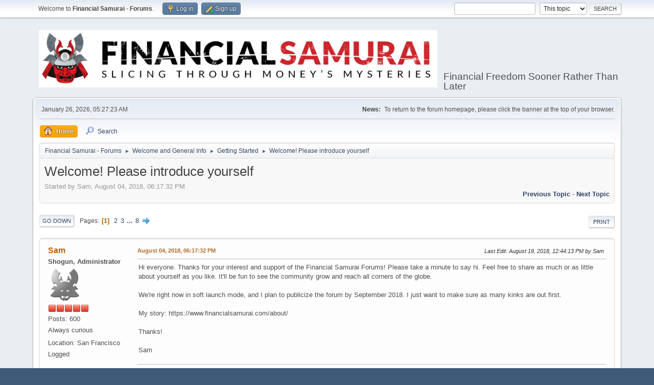

--- FILE ---
content_type: text/html; charset=UTF-8
request_url: https://www.financialsamurai.com/forums/index.php?PHPSESSID=3n9ijgprl58nbroksdh5jeg45l&topic=6.msg117
body_size: 13771
content:
<!DOCTYPE html>
<html lang="en-US">
<head>
	<meta charset="UTF-8">
	<link rel="stylesheet" href="https://www.financialsamurai.com/forums/Themes/default/css/minified_47883788ac49ad0f277e79fe1962b6d6.css?smf211_1644622948">
	<style>
	.signature img { max-width: 50px; max-height: 50px; }
	
	img.avatar { max-width: 65px !important; max-height: 65px !important; }
	
	.postarea .bbc_img, .list_posts .bbc_img, .post .inner .bbc_img, form#reported_posts .bbc_img, #preview_body .bbc_img { max-width: min(100%,500px); }
	
	.postarea .bbc_img, .list_posts .bbc_img, .post .inner .bbc_img, form#reported_posts .bbc_img, #preview_body .bbc_img { max-height: 500px; }
	
	</style>
	<script>
		var smf_theme_url = "https://www.financialsamurai.com/forums/Themes/default";
		var smf_default_theme_url = "https://www.financialsamurai.com/forums/Themes/default";
		var smf_images_url = "https://www.financialsamurai.com/forums/Themes/default/images";
		var smf_smileys_url = "https://www.financialsamurai.com/forums/Smileys";
		var smf_smiley_sets = "default,aaron,akyhne,fugue,alienine";
		var smf_smiley_sets_default = "default";
		var smf_avatars_url = "https://www.financialsamurai.com/forums/avatars";
		var smf_scripturl = "https://www.financialsamurai.com/forums/index.php?PHPSESSID=3n9ijgprl58nbroksdh5jeg45l&amp;";
		var smf_iso_case_folding = false;
		var smf_charset = "UTF-8";
		var smf_session_id = "737dc43604edd62fefd52341d79d14d0";
		var smf_session_var = "f7b3030";
		var smf_member_id = 0;
		var ajax_notification_text = 'Loading...';
		var help_popup_heading_text = 'A little lost? Let me explain:';
		var banned_text = 'Sorry Guest, you are banned from using this forum!';
		var smf_txt_expand = 'Expand';
		var smf_txt_shrink = 'Shrink';
		var smf_quote_expand = false;
		var allow_xhjr_credentials = false;
	</script>
	<script src="https://ajax.googleapis.com/ajax/libs/jquery/3.6.0/jquery.min.js"></script>
	<script src="https://www.financialsamurai.com/forums/Themes/default/scripts/jquery.sceditor.bbcode.min.js?smf211_1644622948"></script>
	<script src="https://www.financialsamurai.com/forums/Themes/default/scripts/minified_33aaded04d9aefe92dc7427dcba8ee80.js?smf211_1644622948"></script>
	<script src="https://www.financialsamurai.com/forums/Themes/default/scripts/minified_2482b370244d4bcab22082ab8a7998c5.js?smf211_1644622948" defer></script>
	<script>
		var smf_smileys_url = 'https://www.financialsamurai.com/forums/Smileys/default';
		var bbc_quote_from = 'Quote from';
		var bbc_quote = 'Quote';
		var bbc_search_on = 'on';
	var smf_you_sure ='Are you sure you want to do this?';
	</script>
	<title>Welcome! Please introduce yourself</title>
	<meta name="viewport" content="width=device-width, initial-scale=1">
	<meta property="og:site_name" content="Financial Samurai - Forums">
	<meta property="og:title" content="Welcome! Please introduce yourself">
	<meta name="keywords" content="Financial Samurai Forums, personal finance, investing, financial freedom sooner rather than later">
	<meta property="og:url" content="https://www.financialsamurai.com/forums/index.php?PHPSESSID=3n9ijgprl58nbroksdh5jeg45l&amp;topic=6.0">
	<meta property="og:description" content="Welcome! Please introduce yourself">
	<meta name="description" content="Welcome! Please introduce yourself">
	<meta name="theme-color" content="#557EA0">
	<meta name="robots" content="noindex">
	<link rel="canonical" href="https://www.financialsamurai.com/forums/index.php?topic=6.0">
	<link rel="help" href="https://www.financialsamurai.com/forums/index.php?PHPSESSID=3n9ijgprl58nbroksdh5jeg45l&amp;action=help">
	<link rel="contents" href="https://www.financialsamurai.com/forums/index.php?PHPSESSID=3n9ijgprl58nbroksdh5jeg45l&amp;">
	<link rel="search" href="https://www.financialsamurai.com/forums/index.php?PHPSESSID=3n9ijgprl58nbroksdh5jeg45l&amp;action=search">
	<link rel="next" href="https://www.financialsamurai.com/forums/index.php?PHPSESSID=3n9ijgprl58nbroksdh5jeg45l&amp;topic=6.20">
	<link rel="index" href="https://www.financialsamurai.com/forums/index.php?PHPSESSID=3n9ijgprl58nbroksdh5jeg45l&amp;board=19.0"><style>.vv_special { display:none; }</style>
</head>
<body id="chrome" class="action_messageindex board_19">
<div id="footerfix">
	<div id="top_section">
		<div class="inner_wrap">
			<ul class="floatleft" id="top_info">
				<li class="welcome">
					Welcome to <strong>Financial Samurai - Forums</strong>.
				</li>
				<li class="button_login">
					<a href="https://www.financialsamurai.com/forums/index.php?PHPSESSID=3n9ijgprl58nbroksdh5jeg45l&amp;action=login" class="open" onclick="return reqOverlayDiv(this.href, 'Log in', 'login');">
						<span class="main_icons login"></span>
						<span class="textmenu">Log in</span>
					</a>
				</li>
				<li class="button_signup">
					<a href="https://www.financialsamurai.com/forums/index.php?PHPSESSID=3n9ijgprl58nbroksdh5jeg45l&amp;action=signup" class="open">
						<span class="main_icons regcenter"></span>
						<span class="textmenu">Sign up</span>
					</a>
				</li>
			</ul>
			<form id="search_form" class="floatright" action="https://www.financialsamurai.com/forums/index.php?PHPSESSID=3n9ijgprl58nbroksdh5jeg45l&amp;action=search2" method="post" accept-charset="UTF-8">
				<input type="search" name="search" value="">&nbsp;
				<select name="search_selection">
					<option value="all">Entire forum </option>
					<option value="topic" selected>This topic</option>
					<option value="board">This board</option>
				</select>
				<input type="hidden" name="sd_topic" value="6">
				<input type="submit" name="search2" value="Search" class="button">
				<input type="hidden" name="advanced" value="0">
			</form>
		</div><!-- .inner_wrap -->
	</div><!-- #top_section -->
	<div id="header">
		<h1 class="forumtitle">
			<a id="top" href="https://www.financialsamurai.com/forums/index.php?PHPSESSID=3n9ijgprl58nbroksdh5jeg45l&amp;"><img src="https://www.financialsamurai.com/wp-content/uploads/2018/08/Financial-Samurai-Forums.png" alt="Financial Samurai - Forums"></a>
		</h1>
		<div id="siteslogan">Financial Freedom Sooner Rather Than Later</div>
	</div>
	<div id="wrapper">
		<div id="upper_section">
			<div id="inner_section">
				<div id="inner_wrap" class="hide_720">
					<div class="user">
						<time datetime="2026-01-26T13:27:23Z">January 26, 2026, 05:27:23 AM</time>
					</div>
					<div class="news">
						<h2>News: </h2>
						<p>To return to the forum homepage, please click the banner at the top of your browser.</p>
					</div>
				</div>
				<a class="mobile_user_menu">
					<span class="menu_icon"></span>
					<span class="text_menu">Main Menu</span>
				</a>
				<div id="main_menu">
					<div id="mobile_user_menu" class="popup_container">
						<div class="popup_window description">
							<div class="popup_heading">Main Menu
								<a href="javascript:void(0);" class="main_icons hide_popup"></a>
							</div>
							
					<ul class="dropmenu menu_nav">
						<li class="button_home">
							<a class="active" href="https://www.financialsamurai.com/forums/index.php?PHPSESSID=3n9ijgprl58nbroksdh5jeg45l&amp;">
								<span class="main_icons home"></span><span class="textmenu">Home</span>
							</a>
						</li>
						<li class="button_search">
							<a href="https://www.financialsamurai.com/forums/index.php?PHPSESSID=3n9ijgprl58nbroksdh5jeg45l&amp;action=search">
								<span class="main_icons search"></span><span class="textmenu">Search</span>
							</a>
						</li>
					</ul><!-- .menu_nav -->
						</div>
					</div>
				</div>
				<div class="navigate_section">
					<ul>
						<li>
							<a href="https://www.financialsamurai.com/forums/index.php?PHPSESSID=3n9ijgprl58nbroksdh5jeg45l&amp;"><span>Financial Samurai - Forums</span></a>
						</li>
						<li>
							<span class="dividers"> &#9658; </span>
							<a href="https://www.financialsamurai.com/forums/index.php?PHPSESSID=3n9ijgprl58nbroksdh5jeg45l&amp;#c8"><span>Welcome and General Info</span></a>
						</li>
						<li>
							<span class="dividers"> &#9658; </span>
							<a href="https://www.financialsamurai.com/forums/index.php?PHPSESSID=3n9ijgprl58nbroksdh5jeg45l&amp;board=19.0"><span>Getting Started</span></a>
						</li>
						<li class="last">
							<span class="dividers"> &#9658; </span>
							<a href="https://www.financialsamurai.com/forums/index.php?PHPSESSID=3n9ijgprl58nbroksdh5jeg45l&amp;topic=6.0"><span>Welcome! Please introduce yourself</span></a>
						</li>
					</ul>
				</div><!-- .navigate_section -->
			</div><!-- #inner_section -->
		</div><!-- #upper_section -->
		<div id="content_section">
			<div id="main_content_section">
		<div id="display_head" class="information">
			<h2 class="display_title">
				<span id="top_subject">Welcome! Please introduce yourself</span>
			</h2>
			<p>Started by Sam, August 04, 2018, 06:17:32 PM</p>
			<span class="nextlinks floatright"><a href="https://www.financialsamurai.com/forums/index.php?PHPSESSID=3n9ijgprl58nbroksdh5jeg45l&amp;topic=6.0;prev_next=prev#new">Previous topic</a> - <a href="https://www.financialsamurai.com/forums/index.php?PHPSESSID=3n9ijgprl58nbroksdh5jeg45l&amp;topic=6.0;prev_next=next#new">Next topic</a></span>
		</div><!-- #display_head -->
		
		<div class="pagesection top">
			
		<div class="buttonlist floatright">
			
				<a class="button button_strip_print" href="https://www.financialsamurai.com/forums/index.php?PHPSESSID=3n9ijgprl58nbroksdh5jeg45l&amp;action=printpage;topic=6.0"  rel="nofollow">Print</a>
		</div>
			 
			<div class="pagelinks floatleft">
				<a href="#bot" class="button">Go Down</a>
				<span class="pages">Pages</span><span class="current_page">1</span> <a class="nav_page" href="https://www.financialsamurai.com/forums/index.php?PHPSESSID=3n9ijgprl58nbroksdh5jeg45l&amp;topic=6.20">2</a> <a class="nav_page" href="https://www.financialsamurai.com/forums/index.php?PHPSESSID=3n9ijgprl58nbroksdh5jeg45l&amp;topic=6.40">3</a> <span class="expand_pages" onclick="expandPages(this, '&lt;a class=&quot;nav_page&quot; href=&quot;' + smf_scripturl + '?topic=6.%1$d&quot;&gt;%2$s&lt;/a&gt; ', 60, 140, 20);"> ... </span><a class="nav_page" href="https://www.financialsamurai.com/forums/index.php?PHPSESSID=3n9ijgprl58nbroksdh5jeg45l&amp;topic=6.140">8</a> <a class="nav_page" href="https://www.financialsamurai.com/forums/index.php?PHPSESSID=3n9ijgprl58nbroksdh5jeg45l&amp;topic=6.20"><span class="main_icons next_page"></span></a> 
			</div>
		<div class="mobile_buttons floatright">
			<a class="button mobile_act">User actions</a>
			
		</div>
		</div>
		<div id="forumposts">
			<form action="https://www.financialsamurai.com/forums/index.php?PHPSESSID=3n9ijgprl58nbroksdh5jeg45l&amp;action=quickmod2;topic=6.0" method="post" accept-charset="UTF-8" name="quickModForm" id="quickModForm" onsubmit="return oQuickModify.bInEditMode ? oQuickModify.modifySave('737dc43604edd62fefd52341d79d14d0', 'f7b3030') : false">
				<div class="windowbg" id="msg9">
					
					<div class="post_wrapper">
						<div class="poster">
							<h4>
								<a href="https://www.financialsamurai.com/forums/index.php?PHPSESSID=3n9ijgprl58nbroksdh5jeg45l&amp;action=profile;u=1" title="View the profile of Sam">Sam</a>
							</h4>
							<ul class="user_info">
								<li class="membergroup">Shogun, Administrator</li>
								<li class="avatar">
									<a href="https://www.financialsamurai.com/forums/index.php?PHPSESSID=3n9ijgprl58nbroksdh5jeg45l&amp;action=profile;u=1"><img class="avatar" src="https://www.financialsamurai.com/forums/custom_avatar/avatar_1_1532317502.png" alt=""></a>
								</li>
								<li class="icons"><img src="https://www.financialsamurai.com/forums/Themes/default/images/membericons/iconadmin.png" alt="*"><img src="https://www.financialsamurai.com/forums/Themes/default/images/membericons/iconadmin.png" alt="*"><img src="https://www.financialsamurai.com/forums/Themes/default/images/membericons/iconadmin.png" alt="*"><img src="https://www.financialsamurai.com/forums/Themes/default/images/membericons/iconadmin.png" alt="*"><img src="https://www.financialsamurai.com/forums/Themes/default/images/membericons/iconadmin.png" alt="*"></li>
								<li class="postcount">Posts: 600</li>
								<li class="blurb">Always curious</li>
								<li class="im_icons">
									<ol>
										<li class="custom cust_gender"><span class=" main_icons gender_0" title="Male"></span></li>
									</ol>
								</li>
								<li class="custom cust_loca">Location: San Francisco</li>
								<li class="poster_ip">Logged</li>
							</ul>
						</div><!-- .poster -->
						<div class="postarea">
							<div class="keyinfo">
								<div id="subject_9" class="subject_title subject_hidden">
									<a href="https://www.financialsamurai.com/forums/index.php?PHPSESSID=3n9ijgprl58nbroksdh5jeg45l&amp;msg=9" rel="nofollow">Welcome! Please introduce yourself</a>
								</div>
								
								<div class="postinfo">
									<span class="messageicon"  style="position: absolute; z-index: -1;">
										<img src="https://www.financialsamurai.com/forums/Themes/default/images/post/xx.png" alt="">
									</span>
									<a href="https://www.financialsamurai.com/forums/index.php?PHPSESSID=3n9ijgprl58nbroksdh5jeg45l&amp;msg=9" rel="nofollow" title="Welcome! Please introduce yourself" class="smalltext">August 04, 2018, 06:17:32 PM</a>
									<span class="spacer"></span>
									<span class="smalltext modified floatright mvisible" id="modified_9"><span class="lastedit">Last Edit</span>: August 19, 2018, 12:44:13 PM by Sam
									</span>
								</div>
								<div id="msg_9_quick_mod"></div>
							</div><!-- .keyinfo -->
							<div class="post">
								<div class="inner" data-msgid="9" id="msg_9">
									Hi everyone. Thanks for your interest and support of the Financial Samurai Forums! Please take a minute to say hi. Feel free to share as much or as little about yourself as you like. It&#039;ll be fun to see the community grow and reach all corners of the globe. <br /><br />We&#039;re right now in soft launch mode, and I plan to publicize the forum by September 2018. I just want to make sure as many kinks are out first.<br /><br />My story: https://www.financialsamurai.com/about/<br /><br />Thanks!<br /><br />Sam
								</div>
							</div><!-- .post -->
							<div class="under_message">
							</div><!-- .under_message -->
						</div><!-- .postarea -->
						<div class="moderatorbar">
							<div class="signature" id="msg_9_signature">
								Regards,<br /><br />Sam
							</div>
						</div><!-- .moderatorbar -->
					</div><!-- .post_wrapper -->
				</div><!-- $message[css_class] -->
				<hr class="post_separator">
				<div class="windowbg" id="msg10">
					
					
					<div class="post_wrapper">
						<div class="poster">
							<h4>
								<a href="https://www.financialsamurai.com/forums/index.php?PHPSESSID=3n9ijgprl58nbroksdh5jeg45l&amp;action=profile;u=2" title="View the profile of Sydney">Sydney</a>
							</h4>
							<ul class="user_info">
								<li class="membergroup">Daimyo, Global Moderator</li>
								<li class="avatar">
									<a href="https://www.financialsamurai.com/forums/index.php?PHPSESSID=3n9ijgprl58nbroksdh5jeg45l&amp;action=profile;u=2"><img class="avatar" src="https://www.financialsamurai.com/forums/avatars/default.png" alt=""></a>
								</li>
								<li class="icons"><img src="https://www.financialsamurai.com/forums/Themes/default/images/membericons/icongmod.png" alt="*"><img src="https://www.financialsamurai.com/forums/Themes/default/images/membericons/icongmod.png" alt="*"><img src="https://www.financialsamurai.com/forums/Themes/default/images/membericons/icongmod.png" alt="*"><img src="https://www.financialsamurai.com/forums/Themes/default/images/membericons/icongmod.png" alt="*"><img src="https://www.financialsamurai.com/forums/Themes/default/images/membericons/icongmod.png" alt="*"></li>
								<li class="postcount">Posts: 40</li>
								<li class="poster_ip">Logged</li>
							</ul>
						</div><!-- .poster -->
						<div class="postarea">
							<div class="keyinfo">
								<div id="subject_10" class="subject_title subject_hidden">
									<a href="https://www.financialsamurai.com/forums/index.php?PHPSESSID=3n9ijgprl58nbroksdh5jeg45l&amp;msg=10" rel="nofollow">Re: Welcome! Please introduce yourself</a>
								</div>
								<span class="page_number floatright">#1</span>
								<div class="postinfo">
									<span class="messageicon"  style="position: absolute; z-index: -1;">
										<img src="https://www.financialsamurai.com/forums/Themes/default/images/post/xx.png" alt="">
									</span>
									<a href="https://www.financialsamurai.com/forums/index.php?PHPSESSID=3n9ijgprl58nbroksdh5jeg45l&amp;msg=10" rel="nofollow" title="Reply #1 - Re: Welcome! Please introduce yourself" class="smalltext">August 04, 2018, 06:26:35 PM</a>
									<span class="spacer"></span>
									<span class="smalltext modified floatright" id="modified_10">
									</span>
								</div>
								<div id="msg_10_quick_mod"></div>
							</div><!-- .keyinfo -->
							<div class="post">
								<div class="inner" data-msgid="10" id="msg_10">
									Thanks for launching the forums Sam! Really excited to be involved.&nbsp; <img src="https://www.financialsamurai.com/forums/Smileys/default/grin.gif" alt=";D" title="Grin" class="smiley"> Welcome everyone!
								</div>
							</div><!-- .post -->
							<div class="under_message">
							</div><!-- .under_message -->
						</div><!-- .postarea -->
						<div class="moderatorbar">
						</div><!-- .moderatorbar -->
					</div><!-- .post_wrapper -->
				</div><!-- $message[css_class] -->
				<hr class="post_separator">
				<div class="windowbg" id="msg11">
					
					
					<div class="post_wrapper">
						<div class="poster">
							<h4>
								<a href="https://www.financialsamurai.com/forums/index.php?PHPSESSID=3n9ijgprl58nbroksdh5jeg45l&amp;action=profile;u=3" title="View the profile of sfpf">sfpf</a>
							</h4>
							<ul class="user_info">
								<li class="avatar">
									<a href="https://www.financialsamurai.com/forums/index.php?PHPSESSID=3n9ijgprl58nbroksdh5jeg45l&amp;action=profile;u=3"><img class="avatar" src="https://www.financialsamurai.com/forums/avatars/default.png" alt=""></a>
								</li>
								<li class="icons"><img src="https://www.financialsamurai.com/forums/Themes/default/images/membericons/icon.png" alt="*"></li>
								<li class="postgroup">Apprentice</li>
								<li class="postcount">Posts: 42</li>
								<li class="poster_ip">Logged</li>
							</ul>
						</div><!-- .poster -->
						<div class="postarea">
							<div class="keyinfo">
								<div id="subject_11" class="subject_title subject_hidden">
									<a href="https://www.financialsamurai.com/forums/index.php?PHPSESSID=3n9ijgprl58nbroksdh5jeg45l&amp;msg=11" rel="nofollow">Re: Welcome! Please introduce yourself</a>
								</div>
								<span class="page_number floatright">#2</span>
								<div class="postinfo">
									<span class="messageicon"  style="position: absolute; z-index: -1;">
										<img src="https://www.financialsamurai.com/forums/Themes/default/images/post/xx.png" alt="">
									</span>
									<a href="https://www.financialsamurai.com/forums/index.php?PHPSESSID=3n9ijgprl58nbroksdh5jeg45l&amp;msg=11" rel="nofollow" title="Reply #2 - Re: Welcome! Please introduce yourself" class="smalltext">August 05, 2018, 11:17:06 PM</a>
									<span class="spacer"></span>
									<span class="smalltext modified floatright" id="modified_11">
									</span>
								</div>
								<div id="msg_11_quick_mod"></div>
							</div><!-- .keyinfo -->
							<div class="post">
								<div class="inner" data-msgid="11" id="msg_11">
									Hi! I've been reading your blog since 2012 or so and am a big fan. I'm born and raised in San Francisco and really like your real estate posts. Thanks for starting the forums! 
								</div>
							</div><!-- .post -->
							<div class="under_message">
							</div><!-- .under_message -->
						</div><!-- .postarea -->
						<div class="moderatorbar">
						</div><!-- .moderatorbar -->
					</div><!-- .post_wrapper -->
				</div><!-- $message[css_class] -->
				<hr class="post_separator">
				<div class="windowbg" id="msg13">
					
					
					<div class="post_wrapper">
						<div class="poster">
							<h4>
								<a href="https://www.financialsamurai.com/forums/index.php?PHPSESSID=3n9ijgprl58nbroksdh5jeg45l&amp;action=profile;u=8" title="View the profile of Jamie">Jamie</a>
							</h4>
							<ul class="user_info">
								<li class="avatar">
									<a href="https://www.financialsamurai.com/forums/index.php?PHPSESSID=3n9ijgprl58nbroksdh5jeg45l&amp;action=profile;u=8"><img class="avatar" src="https://www.financialsamurai.com/forums/avatars/default.png" alt=""></a>
								</li>
								<li class="icons"><img src="https://www.financialsamurai.com/forums/Themes/default/images/membericons/icon.png" alt="*"></li>
								<li class="postgroup">Apprentice</li>
								<li class="postcount">Posts: 19</li>
								<li class="poster_ip">Logged</li>
							</ul>
						</div><!-- .poster -->
						<div class="postarea">
							<div class="keyinfo">
								<div id="subject_13" class="subject_title subject_hidden">
									<a href="https://www.financialsamurai.com/forums/index.php?PHPSESSID=3n9ijgprl58nbroksdh5jeg45l&amp;msg=13" rel="nofollow">Re: Welcome! Please introduce yourself</a>
								</div>
								<span class="page_number floatright">#3</span>
								<div class="postinfo">
									<span class="messageicon"  style="position: absolute; z-index: -1;">
										<img src="https://www.financialsamurai.com/forums/Themes/default/images/post/xx.png" alt="">
									</span>
									<a href="https://www.financialsamurai.com/forums/index.php?PHPSESSID=3n9ijgprl58nbroksdh5jeg45l&amp;msg=13" rel="nofollow" title="Reply #3 - Re: Welcome! Please introduce yourself" class="smalltext">August 06, 2018, 11:02:40 AM</a>
									<span class="spacer"></span>
									<span class="smalltext modified floatright" id="modified_13">
									</span>
								</div>
								<div id="msg_13_quick_mod"></div>
							</div><!-- .keyinfo -->
							<div class="post">
								<div class="inner" data-msgid="13" id="msg_13">
									Hi! Congrats on the forums Sam! Let&#039;s see a little about me... I don&#039;t really have a home base these days but I&#039;m currently in Portland. I&#039;ve been hopping around every few months and enjoying a nomad lifestyle, taking part time jobs to supplement my freelance gigs.&nbsp; I&#039;ve enjoyed reading your blog for roughly five years and love your sense of humor. Your April Fools posts crack me up every time and I always find myself laughing at something in your posts or in the comments. Keep up the great work man! You&#039;re one talented guy.
								</div>
							</div><!-- .post -->
							<div class="under_message">
							</div><!-- .under_message -->
						</div><!-- .postarea -->
						<div class="moderatorbar">
						</div><!-- .moderatorbar -->
					</div><!-- .post_wrapper -->
				</div><!-- $message[css_class] -->
				<hr class="post_separator">
				<div class="windowbg" id="msg20">
					
					
					<div class="post_wrapper">
						<div class="poster">
							<h4>
								<a href="https://www.financialsamurai.com/forums/index.php?PHPSESSID=3n9ijgprl58nbroksdh5jeg45l&amp;action=profile;u=6" title="View the profile of Captain">Captain</a>
							</h4>
							<ul class="user_info">
								<li class="avatar">
									<a href="https://www.financialsamurai.com/forums/index.php?PHPSESSID=3n9ijgprl58nbroksdh5jeg45l&amp;action=profile;u=6"><img class="avatar" src="https://www.financialsamurai.com/forums/avatars/default.png" alt=""></a>
								</li>
								<li class="icons"><img src="https://www.financialsamurai.com/forums/Themes/default/images/membericons/icon.png" alt="*"></li>
								<li class="postgroup">Apprentice</li>
								<li class="postcount">Posts: 12</li>
								<li class="poster_ip">Logged</li>
							</ul>
						</div><!-- .poster -->
						<div class="postarea">
							<div class="keyinfo">
								<div id="subject_20" class="subject_title subject_hidden">
									<a href="https://www.financialsamurai.com/forums/index.php?PHPSESSID=3n9ijgprl58nbroksdh5jeg45l&amp;msg=20" rel="nofollow">Re: Welcome! Please introduce yourself</a>
								</div>
								<span class="page_number floatright">#4</span>
								<div class="postinfo">
									<span class="messageicon"  style="position: absolute; z-index: -1;">
										<img src="https://www.financialsamurai.com/forums/Themes/default/images/post/xx.png" alt="">
									</span>
									<a href="https://www.financialsamurai.com/forums/index.php?PHPSESSID=3n9ijgprl58nbroksdh5jeg45l&amp;msg=20" rel="nofollow" title="Reply #4 - Re: Welcome! Please introduce yourself" class="smalltext">August 10, 2018, 06:52:48 PM</a>
									<span class="spacer"></span>
									<span class="smalltext modified floatright" id="modified_20">
									</span>
								</div>
								<div id="msg_20_quick_mod"></div>
							</div><!-- .keyinfo -->
							<div class="post">
								<div class="inner" data-msgid="20" id="msg_20">
									Thanks for launching the forums Sam. I&#039;ve been a fan of your blog for a while after coming across your 1/10th car buying rule article on search. It&#039;s helped me stick with my used Camry that I now plan to drive until it needs major maintenance and even then I may still decide to fix and keep it vs getting a replacement. Anyway, glad to be here.
								</div>
							</div><!-- .post -->
							<div class="under_message">
							</div><!-- .under_message -->
						</div><!-- .postarea -->
						<div class="moderatorbar">
						</div><!-- .moderatorbar -->
					</div><!-- .post_wrapper -->
				</div><!-- $message[css_class] -->
				<hr class="post_separator">
				<div class="windowbg" id="msg29">
					
					
					<div class="post_wrapper">
						<div class="poster">
							<h4>
								<a href="https://www.financialsamurai.com/forums/index.php?PHPSESSID=3n9ijgprl58nbroksdh5jeg45l&amp;action=profile;u=39" title="View the profile of Snow">Snow</a>
							</h4>
							<ul class="user_info">
								<li class="avatar">
									<a href="https://www.financialsamurai.com/forums/index.php?PHPSESSID=3n9ijgprl58nbroksdh5jeg45l&amp;action=profile;u=39"><img class="avatar" src="https://www.financialsamurai.com/forums/avatars/default.png" alt=""></a>
								</li>
								<li class="icons"><img src="https://www.financialsamurai.com/forums/Themes/default/images/membericons/icon.png" alt="*"></li>
								<li class="postgroup">Apprentice</li>
								<li class="postcount">Posts: 11</li>
								<li class="poster_ip">Logged</li>
							</ul>
						</div><!-- .poster -->
						<div class="postarea">
							<div class="keyinfo">
								<div id="subject_29" class="subject_title subject_hidden">
									<a href="https://www.financialsamurai.com/forums/index.php?PHPSESSID=3n9ijgprl58nbroksdh5jeg45l&amp;msg=29" rel="nofollow">Re: Welcome! Please introduce yourself</a>
								</div>
								<span class="page_number floatright">#5</span>
								<div class="postinfo">
									<span class="messageicon"  style="position: absolute; z-index: -1;">
										<img src="https://www.financialsamurai.com/forums/Themes/default/images/post/xx.png" alt="">
									</span>
									<a href="https://www.financialsamurai.com/forums/index.php?PHPSESSID=3n9ijgprl58nbroksdh5jeg45l&amp;msg=29" rel="nofollow" title="Reply #5 - Re: Welcome! Please introduce yourself" class="smalltext">August 14, 2018, 11:28:59 PM</a>
									<span class="spacer"></span>
									<span class="smalltext modified floatright" id="modified_29">
									</span>
								</div>
								<div id="msg_29_quick_mod"></div>
							</div><!-- .keyinfo -->
							<div class="post">
								<div class="inner" data-msgid="29" id="msg_29">
									The forums are great Sam. Looking forward to chatting here. I've been reading for a long time and love your blog. 
								</div>
							</div><!-- .post -->
							<div class="under_message">
							</div><!-- .under_message -->
						</div><!-- .postarea -->
						<div class="moderatorbar">
						</div><!-- .moderatorbar -->
					</div><!-- .post_wrapper -->
				</div><!-- $message[css_class] -->
				<hr class="post_separator">
				<div class="windowbg" id="msg52">
					
					
					<div class="post_wrapper">
						<div class="poster">
							<h4>
								<a href="https://www.financialsamurai.com/forums/index.php?PHPSESSID=3n9ijgprl58nbroksdh5jeg45l&amp;action=profile;u=62" title="View the profile of AlexNY">AlexNY</a>
							</h4>
							<ul class="user_info">
								<li class="avatar">
									<a href="https://www.financialsamurai.com/forums/index.php?PHPSESSID=3n9ijgprl58nbroksdh5jeg45l&amp;action=profile;u=62"><img class="avatar" src="https://www.financialsamurai.com/forums/avatars/default.png" alt=""></a>
								</li>
								<li class="icons"><img src="https://www.financialsamurai.com/forums/Themes/default/images/membericons/icon.png" alt="*"></li>
								<li class="postgroup">Apprentice</li>
								<li class="postcount">Posts: 8</li>
								<li class="poster_ip">Logged</li>
							</ul>
						</div><!-- .poster -->
						<div class="postarea">
							<div class="keyinfo">
								<div id="subject_52" class="subject_title subject_hidden">
									<a href="https://www.financialsamurai.com/forums/index.php?PHPSESSID=3n9ijgprl58nbroksdh5jeg45l&amp;msg=52" rel="nofollow">Re: Welcome! Please introduce yourself</a>
								</div>
								<span class="page_number floatright">#6</span>
								<div class="postinfo">
									<span class="messageicon"  style="position: absolute; z-index: -1;">
										<img src="https://www.financialsamurai.com/forums/Themes/default/images/post/xx.png" alt="">
									</span>
									<a href="https://www.financialsamurai.com/forums/index.php?PHPSESSID=3n9ijgprl58nbroksdh5jeg45l&amp;msg=52" rel="nofollow" title="Reply #6 - Re: Welcome! Please introduce yourself" class="smalltext">August 19, 2018, 11:09:56 AM</a>
									<span class="spacer"></span>
									<span class="smalltext modified floatright" id="modified_52">
									</span>
								</div>
								<div id="msg_52_quick_mod"></div>
							</div><!-- .keyinfo -->
							<div class="post">
								<div class="inner" data-msgid="52" id="msg_52">
									Hey guys. I just joined and am pumped Sam the man now has forums. I love learning about investing and building passive income streams. I've learned a lot since I started reading your blog and am always looking to learn more. I'm born and raised in NY and will probably never leave. It's expensive but it's the only place that truly feels like home to me. Reading about personal finance is my favorite way to utilize my commute and take my mind off how hot it is in the dang subway in this crazy heat. 
								</div>
							</div><!-- .post -->
							<div class="under_message">
							</div><!-- .under_message -->
						</div><!-- .postarea -->
						<div class="moderatorbar">
						</div><!-- .moderatorbar -->
					</div><!-- .post_wrapper -->
				</div><!-- $message[css_class] -->
				<hr class="post_separator">
				<div class="windowbg" id="msg105">
					
					
					<div class="post_wrapper">
						<div class="poster">
							<h4>
								<a href="https://www.financialsamurai.com/forums/index.php?PHPSESSID=3n9ijgprl58nbroksdh5jeg45l&amp;action=profile;u=280" title="View the profile of jekamom">jekamom</a>
							</h4>
							<ul class="user_info">
								<li class="avatar">
									<a href="https://www.financialsamurai.com/forums/index.php?PHPSESSID=3n9ijgprl58nbroksdh5jeg45l&amp;action=profile;u=280"><img class="avatar" src="https://www.financialsamurai.com/forums/avatars/default.png" alt=""></a>
								</li>
								<li class="icons"><img src="https://www.financialsamurai.com/forums/Themes/default/images/membericons/icon.png" alt="*"></li>
								<li class="postgroup">Apprentice</li>
								<li class="postcount">Posts: 39</li>
								<li class="poster_ip">Logged</li>
							</ul>
						</div><!-- .poster -->
						<div class="postarea">
							<div class="keyinfo">
								<div id="subject_105" class="subject_title subject_hidden">
									<a href="https://www.financialsamurai.com/forums/index.php?PHPSESSID=3n9ijgprl58nbroksdh5jeg45l&amp;msg=105" rel="nofollow">Re: Welcome! Please introduce yourself</a>
								</div>
								<span class="page_number floatright">#7</span>
								<div class="postinfo">
									<span class="messageicon"  style="position: absolute; z-index: -1;">
										<img src="https://www.financialsamurai.com/forums/Themes/default/images/post/xx.png" alt="">
									</span>
									<a href="https://www.financialsamurai.com/forums/index.php?PHPSESSID=3n9ijgprl58nbroksdh5jeg45l&amp;msg=105" rel="nofollow" title="Reply #7 - Re: Welcome! Please introduce yourself" class="smalltext">September 09, 2018, 10:47:50 AM</a>
									<span class="spacer"></span>
									<span class="smalltext modified floatright" id="modified_105">
									</span>
								</div>
								<div id="msg_105_quick_mod"></div>
							</div><!-- .keyinfo -->
							<div class="post">
								<div class="inner" data-msgid="105" id="msg_105">
									&nbsp;<img src="https://www.financialsamurai.com/forums/Smileys/default/smiley.gif" alt="&#58;&#41;" title="Smiley" class="smiley">&nbsp; Hi everyone!&nbsp; Glad to have a place to discuss all things financial!&nbsp; It&#039;s nice to step away from advertising hype on what people should do (according to advertisers) or the false thought that you can&#039;t learn and understand options available.&nbsp; &nbsp;The very false idea that you better not consider doing things you understand yourself. <br />I have had my licenses in Property and Casualty Insurance, Life and Health Insurance and Series 7 and Series 63 for a long time.&nbsp; I am the back office of a captive insurance agency that has been represented by someone in my husband&#039;s family since the 1940&#039;s.&nbsp; We are blessed that we could raise children (with me home), pay employees and save some since 1991.&nbsp; This summer I went into insurance production (new for me) because of a perfect storm of staffing issues.&nbsp; As our parent company (a big player) makes adjustments wrt the fiduciary rule, I will be on the financial services side.&nbsp; <br />I am a big believer that everyone (or at least one person per family) should be able to negotiate filing a basic tax return themselves without being afraid of the process or feeling like they must pay someone else more than is sensible. It is empowering for parents to be able to navigate tax returns so they can file for student financial aid or whatever else they need to take care of. <br />Folks should have a current will, and have named beneficiaries on those things they wish to bypass probate.&nbsp; <br />Everyone should have made preparations for the things we don&#039;t expect but are statistically likely to happen...a car accident, an illness, a layoff, a weather event, an untimely death.&nbsp; Everyone should have a savings account that they actually use to save money in, not just to cover an overdraft.<br />Hard work makes good things happen, but not everyone who works hard has good things happen.&nbsp; <br />In my observation, 30% of folks just don&#039;t deal with money. They don&#039;t face that they have to make conscious choices or money will fritter away or worse, cause big problems with relationships and a future.&nbsp; They overdraft, overspend and undersave and are surprised they aren&#039;t getting anywhere.&nbsp; 30% of folks might not earn much, and they probably work hard, but they cut back or put off a lot of important things to be able to do what they want to do.&nbsp; I&#039;ve notice these folks tend to be generous with their time and possessions.<br />30% of folks are trying to figure out how to balance mortgage, bills, and surprises. If they are smart, have access to good information, maybe have some source they trust for advice when they need it, they figure out some ways to make it some of it happen.&nbsp; These are the ones with some retirement but probably not enough. <br /><br /><br />Then there are those of us who make time to gather in places like this.&nbsp; We work hard. We surrounded ourselves with folks smarter than we are. We have worked out ways to financially protect ourselves from the devastation of a car accident, a weather disaster, an illness or an early death.&nbsp; We have figured out ways to provide for our families now and if we leave this world early.&nbsp; We aren&#039;t relying on Social Security payments or government programs as the only source of income when we can&#039;t work or are done working.&nbsp; <br /><br /><br />Thanks for being here.&nbsp; It is a good place for all of us to share our strengths. Thanks Sam and Mrs Samurai for making this place happen. <br />&nbsp; <br />
								</div>
							</div><!-- .post -->
							<div class="under_message">
							</div><!-- .under_message -->
						</div><!-- .postarea -->
						<div class="moderatorbar">
						</div><!-- .moderatorbar -->
					</div><!-- .post_wrapper -->
				</div><!-- $message[css_class] -->
				<hr class="post_separator">
				<div class="windowbg" id="msg109">
					
					
					<div class="post_wrapper">
						<div class="poster">
							<h4>
								<a href="https://www.financialsamurai.com/forums/index.php?PHPSESSID=3n9ijgprl58nbroksdh5jeg45l&amp;action=profile;u=306" title="View the profile of Ramona">Ramona</a>
							</h4>
							<ul class="user_info">
								<li class="avatar">
									<a href="https://www.financialsamurai.com/forums/index.php?PHPSESSID=3n9ijgprl58nbroksdh5jeg45l&amp;action=profile;u=306"><img class="avatar" src="https://www.financialsamurai.com/forums/avatars/default.png" alt=""></a>
								</li>
								<li class="icons"><img src="https://www.financialsamurai.com/forums/Themes/default/images/membericons/icon.png" alt="*"></li>
								<li class="postgroup">Apprentice</li>
								<li class="postcount">Posts: 2</li>
								<li class="poster_ip">Logged</li>
							</ul>
						</div><!-- .poster -->
						<div class="postarea">
							<div class="keyinfo">
								<div id="subject_109" class="subject_title subject_hidden">
									<a href="https://www.financialsamurai.com/forums/index.php?PHPSESSID=3n9ijgprl58nbroksdh5jeg45l&amp;msg=109" rel="nofollow">Re: Welcome! Please introduce yourself</a>
								</div>
								<span class="page_number floatright">#8</span>
								<div class="postinfo">
									<span class="messageicon"  style="position: absolute; z-index: -1;">
										<img src="https://www.financialsamurai.com/forums/Themes/default/images/post/xx.png" alt="">
									</span>
									<a href="https://www.financialsamurai.com/forums/index.php?PHPSESSID=3n9ijgprl58nbroksdh5jeg45l&amp;msg=109" rel="nofollow" title="Reply #8 - Re: Welcome! Please introduce yourself" class="smalltext">September 09, 2018, 11:37:17 AM</a>
									<span class="spacer"></span>
									<span class="smalltext modified floatright" id="modified_109">
									</span>
								</div>
								<div id="msg_109_quick_mod"></div>
							</div><!-- .keyinfo -->
							<div class="post">
								<div class="inner" data-msgid="109" id="msg_109">
									Hello to you all.<br /><br />I&#039;m Ramona, you also know me as Dojo from the comments I leave on your blogs <img src="https://www.financialsamurai.com/forums/Smileys/default/wink.gif" alt=";&#41;" title="Wink" class="smiley"><br /><br />I&#039;m from Romania, work at home as a web designer, am married and have a 4 year old daughter who wants to become the next tennis champ in 20 years time.<br /><br />We are moving to the US in 3 months&#039; time, so I&#039;ll ask a lot of questions regarding what we can do financially to make it work. We&#039;ll stay at our friends in the NYC (we stayed there for about 18 months as tourists almost a decade ago), but it&#039;s gonna be pretty challenging, since we need to leave everything behind and pack our lives in about 3 suitcases. Daughter still doesn&#039;t speak English too well, but I hope she&#039;ll learn fast, I don&#039;t plan on getting a job there, since she does need someone to care for her .. so we&#039;ll need to make do with my blogging/web design freelance business and whatever husband can find to work.<br /><br />Anyways .. I&#039;m a forum buff and love chatting, so expect to see a lot of me here <img src="https://www.financialsamurai.com/forums/Smileys/default/cheesy.gif" alt="&#58;D" title="Cheesy" class="smiley">
								</div>
							</div><!-- .post -->
							<div class="under_message">
							</div><!-- .under_message -->
						</div><!-- .postarea -->
						<div class="moderatorbar">
						</div><!-- .moderatorbar -->
					</div><!-- .post_wrapper -->
				</div><!-- $message[css_class] -->
				<hr class="post_separator">
				<div class="windowbg" id="msg112">
					
					
					<div class="post_wrapper">
						<div class="poster">
							<h4>
								<a href="https://www.financialsamurai.com/forums/index.php?PHPSESSID=3n9ijgprl58nbroksdh5jeg45l&amp;action=profile;u=487" title="View the profile of pat">pat</a>
							</h4>
							<ul class="user_info">
								<li class="avatar">
									<a href="https://www.financialsamurai.com/forums/index.php?PHPSESSID=3n9ijgprl58nbroksdh5jeg45l&amp;action=profile;u=487"><img class="avatar" src="https://www.financialsamurai.com/forums/avatars/default.png" alt=""></a>
								</li>
								<li class="icons"><img src="https://www.financialsamurai.com/forums/Themes/default/images/membericons/icon.png" alt="*"></li>
								<li class="postgroup">Apprentice</li>
								<li class="postcount">Posts: 11</li>
								<li class="poster_ip">Logged</li>
							</ul>
						</div><!-- .poster -->
						<div class="postarea">
							<div class="keyinfo">
								<div id="subject_112" class="subject_title subject_hidden">
									<a href="https://www.financialsamurai.com/forums/index.php?PHPSESSID=3n9ijgprl58nbroksdh5jeg45l&amp;msg=112" rel="nofollow">Re: Welcome! Please introduce yourself</a>
								</div>
								<span class="page_number floatright">#9</span>
								<div class="postinfo">
									<span class="messageicon"  style="position: absolute; z-index: -1;">
										<img src="https://www.financialsamurai.com/forums/Themes/default/images/post/xx.png" alt="">
									</span>
									<a href="https://www.financialsamurai.com/forums/index.php?PHPSESSID=3n9ijgprl58nbroksdh5jeg45l&amp;msg=112" rel="nofollow" title="Reply #9 - Re: Welcome! Please introduce yourself" class="smalltext">September 09, 2018, 02:04:37 PM</a>
									<span class="spacer"></span>
									<span class="smalltext modified floatright" id="modified_112">
									</span>
								</div>
								<div id="msg_112_quick_mod"></div>
							</div><!-- .keyinfo -->
							<div class="post">
								<div class="inner" data-msgid="112" id="msg_112">
									Super excited to be here, reader since last 4 years, looking forward to learn more!
								</div>
							</div><!-- .post -->
							<div class="under_message">
							</div><!-- .under_message -->
						</div><!-- .postarea -->
						<div class="moderatorbar">
						</div><!-- .moderatorbar -->
					</div><!-- .post_wrapper -->
				</div><!-- $message[css_class] -->
				<hr class="post_separator">
				<div class="windowbg" id="msg115">
					
					
					<div class="post_wrapper">
						<div class="poster">
							<h4>
								<a href="https://www.financialsamurai.com/forums/index.php?PHPSESSID=3n9ijgprl58nbroksdh5jeg45l&amp;action=profile;u=483" title="View the profile of RamblinRose">RamblinRose</a>
							</h4>
							<ul class="user_info">
								<li class="avatar">
									<a href="https://www.financialsamurai.com/forums/index.php?PHPSESSID=3n9ijgprl58nbroksdh5jeg45l&amp;action=profile;u=483"><img class="avatar" src="https://www.financialsamurai.com/forums/avatars/default.png" alt=""></a>
								</li>
								<li class="icons"><img src="https://www.financialsamurai.com/forums/Themes/default/images/membericons/icon.png" alt="*"></li>
								<li class="postgroup">Apprentice</li>
								<li class="postcount">Posts: 1</li>
								<li class="poster_ip">Logged</li>
							</ul>
						</div><!-- .poster -->
						<div class="postarea">
							<div class="keyinfo">
								<div id="subject_115" class="subject_title subject_hidden">
									<a href="https://www.financialsamurai.com/forums/index.php?PHPSESSID=3n9ijgprl58nbroksdh5jeg45l&amp;msg=115" rel="nofollow">Re: Welcome! Please introduce yourself</a>
								</div>
								<span class="page_number floatright">#10</span>
								<div class="postinfo">
									<span class="messageicon"  style="position: absolute; z-index: -1;">
										<img src="https://www.financialsamurai.com/forums/Themes/default/images/post/xx.png" alt="">
									</span>
									<a href="https://www.financialsamurai.com/forums/index.php?PHPSESSID=3n9ijgprl58nbroksdh5jeg45l&amp;msg=115" rel="nofollow" title="Reply #10 - Re: Welcome! Please introduce yourself" class="smalltext">September 09, 2018, 02:47:44 PM</a>
									<span class="spacer"></span>
									<span class="smalltext modified floatright" id="modified_115">
									</span>
								</div>
								<div id="msg_115_quick_mod"></div>
							</div><!-- .keyinfo -->
							<div class="post">
								<div class="inner" data-msgid="115" id="msg_115">
									Hi<br /><br />I want to thank Sam for Financial Samurai, which I&#039;ve been reading for a year now.&nbsp; I enjoy his different perspective on time and money, and his sense of humor. <br /><br />I&#039;m Karen, my husband is Steve.&nbsp; We&#039;re in our late 50s*, very much the sandwich generation with the last of our five children in college and parents in their late 80s needing our help.&nbsp; My husband is retired and is the parent care taker, and I still work.&nbsp; Financially, I could retire now but haven&#039;t: parent care has limited our travel plans, husband&#039;s pre-existing condition and health care cost worry me, and the job is still interesting and rewarding. Instead I&#039;ve negotiated working remotely and can reduce my hours as I wish.<br /><br />I&#039;m especially interested in real estate and side hustles.&nbsp; <br /><br />We like to fly fish and do historical research. And we&#039;re growing a giant pumpkin - we&#039;ll be entering it in the local fair later this month...<br /><br />*actually I just turned 60 - still can&#039;t believe it...
								</div>
							</div><!-- .post -->
							<div class="under_message">
							</div><!-- .under_message -->
						</div><!-- .postarea -->
						<div class="moderatorbar">
						</div><!-- .moderatorbar -->
					</div><!-- .post_wrapper -->
				</div><!-- $message[css_class] -->
				<hr class="post_separator">
				<div class="windowbg" id="msg116">
					
					
					<div class="post_wrapper">
						<div class="poster">
							<h4>
								<a href="https://www.financialsamurai.com/forums/index.php?PHPSESSID=3n9ijgprl58nbroksdh5jeg45l&amp;action=profile;u=252" title="View the profile of Jon Sharpe">Jon Sharpe</a>
							</h4>
							<ul class="user_info">
								<li class="avatar">
									<a href="https://www.financialsamurai.com/forums/index.php?PHPSESSID=3n9ijgprl58nbroksdh5jeg45l&amp;action=profile;u=252"><img class="avatar" src="https://www.financialsamurai.com/forums/avatars/default.png" alt=""></a>
								</li>
								<li class="icons"><img src="https://www.financialsamurai.com/forums/Themes/default/images/membericons/icon.png" alt="*"></li>
								<li class="postgroup">Apprentice</li>
								<li class="postcount">Posts: 27</li>
								<li class="im_icons">
									<ol>
										<li class="custom cust_gender"><span class=" main_icons gender_0" title="Male"></span></li>
									</ol>
								</li>
								<li class="custom cust_loca">Location: Philadelphia, PA</li>
								<li class="poster_ip">Logged</li>
							</ul>
						</div><!-- .poster -->
						<div class="postarea">
							<div class="keyinfo">
								<div id="subject_116" class="subject_title subject_hidden">
									<a href="https://www.financialsamurai.com/forums/index.php?PHPSESSID=3n9ijgprl58nbroksdh5jeg45l&amp;msg=116" rel="nofollow">Re: Welcome! Please introduce yourself</a>
								</div>
								<span class="page_number floatright">#11</span>
								<div class="postinfo">
									<span class="messageicon"  style="position: absolute; z-index: -1;">
										<img src="https://www.financialsamurai.com/forums/Themes/default/images/post/xx.png" alt="">
									</span>
									<a href="https://www.financialsamurai.com/forums/index.php?PHPSESSID=3n9ijgprl58nbroksdh5jeg45l&amp;msg=116" rel="nofollow" title="Reply #11 - Re: Welcome! Please introduce yourself" class="smalltext">September 09, 2018, 02:51:29 PM</a>
									<span class="spacer"></span>
									<span class="smalltext modified floatright" id="modified_116">
									</span>
								</div>
								<div id="msg_116_quick_mod"></div>
							</div><!-- .keyinfo -->
							<div class="post">
								<div class="inner" data-msgid="116" id="msg_116">
									Hey Sam, thanks for setting up the forums! I&#039;m Jon from BeNetWorthy.com and am looking forward to the conversations here. I&#039;m a 48-year-old executive at a Fortune 50 company on track to get FIRE&#039;d by 55. Married with two kids and a dog. See you around the forums!
								</div>
							</div><!-- .post -->
							<div class="under_message">
							</div><!-- .under_message -->
						</div><!-- .postarea -->
						<div class="moderatorbar">
						</div><!-- .moderatorbar -->
					</div><!-- .post_wrapper -->
				</div><!-- $message[css_class] -->
				<hr class="post_separator">
				<div class="windowbg" id="msg117">
					
					<a id="new"></a>
					<div class="post_wrapper">
						<div class="poster">
							<h4>
								<a href="https://www.financialsamurai.com/forums/index.php?PHPSESSID=3n9ijgprl58nbroksdh5jeg45l&amp;action=profile;u=223" title="View the profile of Lake">Lake</a>
							</h4>
							<ul class="user_info">
								<li class="avatar">
									<a href="https://www.financialsamurai.com/forums/index.php?PHPSESSID=3n9ijgprl58nbroksdh5jeg45l&amp;action=profile;u=223"><img class="avatar" src="https://www.financialsamurai.com/forums/avatars/default.png" alt=""></a>
								</li>
								<li class="icons"><img src="https://www.financialsamurai.com/forums/Themes/default/images/membericons/icon.png" alt="*"></li>
								<li class="postgroup">Apprentice</li>
								<li class="postcount">Posts: 2</li>
								<li class="poster_ip">Logged</li>
							</ul>
						</div><!-- .poster -->
						<div class="postarea">
							<div class="keyinfo">
								<div id="subject_117" class="subject_title subject_hidden">
									<a href="https://www.financialsamurai.com/forums/index.php?PHPSESSID=3n9ijgprl58nbroksdh5jeg45l&amp;msg=117" rel="nofollow">Re: Welcome! Please introduce yourself</a>
								</div>
								<span class="page_number floatright">#12</span>
								<div class="postinfo">
									<span class="messageicon" >
										<img src="https://www.financialsamurai.com/forums/Themes/default/images/post/thumbup.png" alt="">
									</span>
									<a href="https://www.financialsamurai.com/forums/index.php?PHPSESSID=3n9ijgprl58nbroksdh5jeg45l&amp;msg=117" rel="nofollow" title="Reply #12 - Re: Welcome! Please introduce yourself" class="smalltext">September 09, 2018, 02:56:27 PM</a>
									<span class="spacer"></span>
									<span class="smalltext modified floatright" id="modified_117">
									</span>
								</div>
								<div id="msg_117_quick_mod"></div>
							</div><!-- .keyinfo -->
							<div class="post">
								<div class="inner" data-msgid="117" id="msg_117">
									Hello from Virginia! I have been reading your articles for the past four years, and my only wish is that I had been more interested in personal finance earlier. I look forward to learning from this forum. I work for the government, and my current plan is to stay there until I am eligible for retirement. I once owned a modest rental and would like to to own one or more again, but I am not in a position to do so currently. Thank you!
								</div>
							</div><!-- .post -->
							<div class="under_message">
							</div><!-- .under_message -->
						</div><!-- .postarea -->
						<div class="moderatorbar">
						</div><!-- .moderatorbar -->
					</div><!-- .post_wrapper -->
				</div><!-- $message[css_class] -->
				<hr class="post_separator">
				<div class="windowbg" id="msg118">
					
					
					<div class="post_wrapper">
						<div class="poster">
							<h4>
								FabFitRetired
							</h4>
							<ul class="user_info">
								<li class="membergroup">Guest</li>
								<li class="poster_ip">Logged</li>
							</ul>
						</div><!-- .poster -->
						<div class="postarea">
							<div class="keyinfo">
								<div id="subject_118" class="subject_title subject_hidden">
									<a href="https://www.financialsamurai.com/forums/index.php?PHPSESSID=3n9ijgprl58nbroksdh5jeg45l&amp;msg=118" rel="nofollow">Re: Welcome! Please introduce yourself</a>
								</div>
								<span class="page_number floatright">#13</span>
								<div class="postinfo">
									<span class="messageicon"  style="position: absolute; z-index: -1;">
										<img src="https://www.financialsamurai.com/forums/Themes/default/images/post/xx.png" alt="">
									</span>
									<a href="https://www.financialsamurai.com/forums/index.php?PHPSESSID=3n9ijgprl58nbroksdh5jeg45l&amp;msg=118" rel="nofollow" title="Reply #13 - Re: Welcome! Please introduce yourself" class="smalltext">September 09, 2018, 03:02:07 PM</a>
									<span class="spacer"></span>
									<span class="smalltext modified floatright" id="modified_118">
									</span>
								</div>
								<div id="msg_118_quick_mod"></div>
							</div><!-- .keyinfo -->
							<div class="post">
								<div class="inner" data-msgid="118" id="msg_118">
									So excited to have the forums as a place to learn more great information from the Financial Samurai Community. I have been an avid reader of Sam for 4+ years and I am truly thankful for his time and effort to make the blog so informative, yet in a humorous, fun way.&nbsp; Sam is Awesome!!!!&nbsp; My son just graduated from a University with a degree in Engineering from a top notch school, debt free and with $50k + net worth because he has also been an avid reader of the Financial Sam blog.&nbsp; Following Sam&#039;s recommendations really works.<br /><br />I retired at age 50 from a public safety job. I now keep busy teaching fitness and healthy lifestyle habits so I can enjoy my hard earned retirement and help others de-stress and move and feel better. After years of a highly stressful job, the ability to detox, and enjoy the wonders of life is truly Fabulous!&nbsp; Thus my on-line name: FabFitRetired.<br /><br />I look forward to sharing with everyone, to keep our brain and body moving forward a little bit every day. 
								</div>
							</div><!-- .post -->
							<div class="under_message">
							</div><!-- .under_message -->
						</div><!-- .postarea -->
						<div class="moderatorbar">
						</div><!-- .moderatorbar -->
					</div><!-- .post_wrapper -->
				</div><!-- $message[css_class] -->
				<hr class="post_separator">
				<div class="windowbg" id="msg123">
					
					
					<div class="post_wrapper">
						<div class="poster">
							<h4>
								<a href="https://www.financialsamurai.com/forums/index.php?PHPSESSID=3n9ijgprl58nbroksdh5jeg45l&amp;action=profile;u=461" title="View the profile of romeojeremiah">romeojeremiah</a>
							</h4>
							<ul class="user_info">
								<li class="avatar">
									<a href="https://www.financialsamurai.com/forums/index.php?PHPSESSID=3n9ijgprl58nbroksdh5jeg45l&amp;action=profile;u=461"><img class="avatar" src="https://www.financialsamurai.com/forums/avatars/default.png" alt=""></a>
								</li>
								<li class="icons"><img src="https://www.financialsamurai.com/forums/Themes/default/images/membericons/icon.png" alt="*"></li>
								<li class="postgroup">Apprentice</li>
								<li class="postcount">Posts: 7</li>
								<li class="poster_ip">Logged</li>
							</ul>
						</div><!-- .poster -->
						<div class="postarea">
							<div class="keyinfo">
								<div id="subject_123" class="subject_title subject_hidden">
									<a href="https://www.financialsamurai.com/forums/index.php?PHPSESSID=3n9ijgprl58nbroksdh5jeg45l&amp;msg=123" rel="nofollow">Re: Welcome! Please introduce yourself</a>
								</div>
								<span class="page_number floatright">#14</span>
								<div class="postinfo">
									<span class="messageicon"  style="position: absolute; z-index: -1;">
										<img src="https://www.financialsamurai.com/forums/Themes/default/images/post/xx.png" alt="">
									</span>
									<a href="https://www.financialsamurai.com/forums/index.php?PHPSESSID=3n9ijgprl58nbroksdh5jeg45l&amp;msg=123" rel="nofollow" title="Reply #14 - Re: Welcome! Please introduce yourself" class="smalltext">September 09, 2018, 03:27:27 PM</a>
									<span class="spacer"></span>
									<span class="smalltext modified floatright" id="modified_123">
									</span>
								</div>
								<div id="msg_123_quick_mod"></div>
							</div><!-- .keyinfo -->
							<div class="post">
								<div class="inner" data-msgid="123" id="msg_123">
									Yay! I&#039;m in! Name is Romeo. Long time reader. Been around the blogging arena for a while. Personal finance nerd. Will retire from the military next year at the tender age of 39. I&#039;ll spend the majority of my time in the FIRE group. <br />Cheers!
								</div>
							</div><!-- .post -->
							<div class="under_message">
							</div><!-- .under_message -->
						</div><!-- .postarea -->
						<div class="moderatorbar">
						</div><!-- .moderatorbar -->
					</div><!-- .post_wrapper -->
				</div><!-- $message[css_class] -->
				<hr class="post_separator">
				<div class="windowbg" id="msg129">
					
					
					<div class="post_wrapper">
						<div class="poster">
							<h4>
								<a href="https://www.financialsamurai.com/forums/index.php?PHPSESSID=3n9ijgprl58nbroksdh5jeg45l&amp;action=profile;u=414" title="View the profile of svytraveler">svytraveler</a>
							</h4>
							<ul class="user_info">
								<li class="avatar">
									<a href="https://www.financialsamurai.com/forums/index.php?PHPSESSID=3n9ijgprl58nbroksdh5jeg45l&amp;action=profile;u=414"><img class="avatar" src="https://www.financialsamurai.com/forums/avatars/default.png" alt=""></a>
								</li>
								<li class="icons"><img src="https://www.financialsamurai.com/forums/Themes/default/images/membericons/icon.png" alt="*"></li>
								<li class="postgroup">Apprentice</li>
								<li class="postcount">Posts: 13</li>
								<li class="poster_ip">Logged</li>
							</ul>
						</div><!-- .poster -->
						<div class="postarea">
							<div class="keyinfo">
								<div id="subject_129" class="subject_title subject_hidden">
									<a href="https://www.financialsamurai.com/forums/index.php?PHPSESSID=3n9ijgprl58nbroksdh5jeg45l&amp;msg=129" rel="nofollow">Re: Welcome! Please introduce yourself</a>
								</div>
								<span class="page_number floatright">#15</span>
								<div class="postinfo">
									<span class="messageicon"  style="position: absolute; z-index: -1;">
										<img src="https://www.financialsamurai.com/forums/Themes/default/images/post/xx.png" alt="">
									</span>
									<a href="https://www.financialsamurai.com/forums/index.php?PHPSESSID=3n9ijgprl58nbroksdh5jeg45l&amp;msg=129" rel="nofollow" title="Reply #15 - Re: Welcome! Please introduce yourself" class="smalltext">September 09, 2018, 03:50:17 PM</a>
									<span class="spacer"></span>
									<span class="smalltext modified floatright" id="modified_129">
									</span>
								</div>
								<div id="msg_129_quick_mod"></div>
							</div><!-- .keyinfo -->
							<div class="post">
								<div class="inner" data-msgid="129" id="msg_129">
									Hi, I have commented very little on the blog, but have been reading for a couple years.&nbsp; I am 52 looking forward to retiring from my federal civilian job at 56 and will have a military retirement at 60 as well.&nbsp; So I am looking for to continue to invest smartly and begin to travel more.&nbsp; Thinking of moving managed investments out of personal capital back to vanguard.&nbsp; The assigned CFA is nice, but I don&#039;t think I am getting enough out of those interactions for the .89% fee.&nbsp; I will try to find the appropriate thread to discuss further.
								</div>
							</div><!-- .post -->
							<div class="under_message">
							</div><!-- .under_message -->
						</div><!-- .postarea -->
						<div class="moderatorbar">
						</div><!-- .moderatorbar -->
					</div><!-- .post_wrapper -->
				</div><!-- $message[css_class] -->
				<hr class="post_separator">
				<div class="windowbg" id="msg131">
					
					
					<div class="post_wrapper">
						<div class="poster">
							<h4>
								<a href="https://www.financialsamurai.com/forums/index.php?PHPSESSID=3n9ijgprl58nbroksdh5jeg45l&amp;action=profile;u=415" title="View the profile of 26.2miles">26.2miles</a>
							</h4>
							<ul class="user_info">
								<li class="avatar">
									<a href="https://www.financialsamurai.com/forums/index.php?PHPSESSID=3n9ijgprl58nbroksdh5jeg45l&amp;action=profile;u=415"><img class="avatar" src="https://www.financialsamurai.com/forums/avatars/default.png" alt=""></a>
								</li>
								<li class="icons"><img src="https://www.financialsamurai.com/forums/Themes/default/images/membericons/icon.png" alt="*"></li>
								<li class="postgroup">Apprentice</li>
								<li class="postcount">Posts: 1</li>
								<li class="poster_ip">Logged</li>
							</ul>
						</div><!-- .poster -->
						<div class="postarea">
							<div class="keyinfo">
								<div id="subject_131" class="subject_title subject_hidden">
									<a href="https://www.financialsamurai.com/forums/index.php?PHPSESSID=3n9ijgprl58nbroksdh5jeg45l&amp;msg=131" rel="nofollow">Re: Welcome! Please introduce yourself</a>
								</div>
								<span class="page_number floatright">#16</span>
								<div class="postinfo">
									<span class="messageicon"  style="position: absolute; z-index: -1;">
										<img src="https://www.financialsamurai.com/forums/Themes/default/images/post/xx.png" alt="">
									</span>
									<a href="https://www.financialsamurai.com/forums/index.php?PHPSESSID=3n9ijgprl58nbroksdh5jeg45l&amp;msg=131" rel="nofollow" title="Reply #16 - Re: Welcome! Please introduce yourself" class="smalltext">September 09, 2018, 04:01:52 PM</a>
									<span class="spacer"></span>
									<span class="smalltext modified floatright mvisible" id="modified_131"><span class="lastedit">Last Edit</span>: September 09, 2018, 04:03:42 PM by 26.2miles
									</span>
								</div>
								<div id="msg_131_quick_mod"></div>
							</div><!-- .keyinfo -->
							<div class="post">
								<div class="inner" data-msgid="131" id="msg_131">
									Hello everyone. I've been a susbscriber/reader of financial samurai for about 1.5 years. Around that time I became interested in personal finances when my partner and I finally had the money talk (how to pay off our debts as a team). Throughout our undergrad, grad school and medical school, neither of us learned how to manage our money. We still have so much to learn. But as off today, we both are on track to paying off our student loans (5 years for my partner, 10 years for me), paid down one credit card (yay! 2 more to go), brought our credit scores WAY up (increase of over 100 points), have an emergency fund, and our knowledge about finances is a little better than when we first started. <br /><br />I look forward to learning from everyone's experiences, and I hope I can contribute to this forum. Since I have federal student loans, I would say my knowledge in that area is pretty proficient so please ask me any questions regarding strategies for repayment, income based repayment, loan consolidation, public service loan forgiveness or any federal loan forgiveness programs, including military repayment programs. If I don't know the answer, I will do my best to find it for you! 
								</div>
							</div><!-- .post -->
							<div class="under_message">
							</div><!-- .under_message -->
						</div><!-- .postarea -->
						<div class="moderatorbar">
						</div><!-- .moderatorbar -->
					</div><!-- .post_wrapper -->
				</div><!-- $message[css_class] -->
				<hr class="post_separator">
				<div class="windowbg" id="msg135">
					
					
					<div class="post_wrapper">
						<div class="poster">
							<h4>
								<a href="https://www.financialsamurai.com/forums/index.php?PHPSESSID=3n9ijgprl58nbroksdh5jeg45l&amp;action=profile;u=510" title="View the profile of defomcduff">defomcduff</a>
							</h4>
							<ul class="user_info">
								<li class="avatar">
									<a href="https://www.financialsamurai.com/forums/index.php?PHPSESSID=3n9ijgprl58nbroksdh5jeg45l&amp;action=profile;u=510"><img class="avatar" src="https://www.financialsamurai.com/forums/avatars/default.png" alt=""></a>
								</li>
								<li class="icons"><img src="https://www.financialsamurai.com/forums/Themes/default/images/membericons/icon.png" alt="*"></li>
								<li class="postgroup">Apprentice</li>
								<li class="postcount">Posts: 33</li>
								<li class="blurb">Economist, Consultant, Dad -- more at EconDad.com</li>
								<li class="im_icons">
									<ol>
										<li class="custom cust_gender"><span class=" main_icons gender_0" title="Male"></span></li>
									</ol>
								</li>
								<li class="custom cust_loca">Location: Boston, MA</li>
								<li class="poster_ip">Logged</li>
							</ul>
						</div><!-- .poster -->
						<div class="postarea">
							<div class="keyinfo">
								<div id="subject_135" class="subject_title subject_hidden">
									<a href="https://www.financialsamurai.com/forums/index.php?PHPSESSID=3n9ijgprl58nbroksdh5jeg45l&amp;msg=135" rel="nofollow">Re: Welcome! Please introduce yourself</a>
								</div>
								<span class="page_number floatright">#17</span>
								<div class="postinfo">
									<span class="messageicon"  style="position: absolute; z-index: -1;">
										<img src="https://www.financialsamurai.com/forums/Themes/default/images/post/xx.png" alt="">
									</span>
									<a href="https://www.financialsamurai.com/forums/index.php?PHPSESSID=3n9ijgprl58nbroksdh5jeg45l&amp;msg=135" rel="nofollow" title="Reply #17 - Re: Welcome! Please introduce yourself" class="smalltext">September 09, 2018, 06:15:26 PM</a>
									<span class="spacer"></span>
									<span class="smalltext modified floatright" id="modified_135">
									</span>
								</div>
								<div id="msg_135_quick_mod"></div>
							</div><!-- .keyinfo -->
							<div class="post">
								<div class="inner" data-msgid="135" id="msg_135">
									Hi everyone!<br /><br />I am looking forward to the FSF, seems like a good place to share finance thoughts and ideas with advanced and thoughtful readers.&nbsp; I&#039;ve been reading FS for about 2 years - it&#039;s my favorite personal finance site, along with a few others (but none as good as FS).<br /><br />I&#039;m 36, living in a Boston suburb, father of 4 (ages 9, 6, 4, 1), PhD in economics, started two businesses (economic consulting and online education), work most days from home except when traveling, wife is a doctor (still a resident), spending *crazy* amounts of money on childcare and just keeping the household running with 2 working parents, net worth on track with Sam&#039;s planning charts so in good shape there.<br /><br />More about me here: https://econdad.com/about/<br /><br />Looking forward to meeting others and sharing stories.&nbsp; Good times!<br /><br />DeForest<br />Boston, Massachusetts
								</div>
							</div><!-- .post -->
							<div class="under_message">
							</div><!-- .under_message -->
						</div><!-- .postarea -->
						<div class="moderatorbar">
							<div class="signature" id="msg_135_signature">
								DeForest<br />Boston, Massachusetts
							</div>
						</div><!-- .moderatorbar -->
					</div><!-- .post_wrapper -->
				</div><!-- $message[css_class] -->
				<hr class="post_separator">
				<div class="windowbg" id="msg140">
					
					
					<div class="post_wrapper">
						<div class="poster">
							<h4>
								<a href="https://www.financialsamurai.com/forums/index.php?PHPSESSID=3n9ijgprl58nbroksdh5jeg45l&amp;action=profile;u=220" title="View the profile of Fufina514">Fufina514</a>
							</h4>
							<ul class="user_info">
								<li class="avatar">
									<a href="https://www.financialsamurai.com/forums/index.php?PHPSESSID=3n9ijgprl58nbroksdh5jeg45l&amp;action=profile;u=220"><img class="avatar" src="https://www.financialsamurai.com/forums/avatars/default.png" alt=""></a>
								</li>
								<li class="icons"><img src="https://www.financialsamurai.com/forums/Themes/default/images/membericons/icon.png" alt="*"></li>
								<li class="postgroup">Apprentice</li>
								<li class="postcount">Posts: 2</li>
								<li class="poster_ip">Logged</li>
							</ul>
						</div><!-- .poster -->
						<div class="postarea">
							<div class="keyinfo">
								<div id="subject_140" class="subject_title subject_hidden">
									<a href="https://www.financialsamurai.com/forums/index.php?PHPSESSID=3n9ijgprl58nbroksdh5jeg45l&amp;msg=140" rel="nofollow">Re: Welcome! Please introduce yourself</a>
								</div>
								<span class="page_number floatright">#18</span>
								<div class="postinfo">
									<span class="messageicon"  style="position: absolute; z-index: -1;">
										<img src="https://www.financialsamurai.com/forums/Themes/default/images/post/xx.png" alt="">
									</span>
									<a href="https://www.financialsamurai.com/forums/index.php?PHPSESSID=3n9ijgprl58nbroksdh5jeg45l&amp;msg=140" rel="nofollow" title="Reply #18 - Re: Welcome! Please introduce yourself" class="smalltext">September 09, 2018, 06:52:11 PM</a>
									<span class="spacer"></span>
									<span class="smalltext modified floatright" id="modified_140">
									</span>
								</div>
								<div id="msg_140_quick_mod"></div>
							</div><!-- .keyinfo -->
							<div class="post">
								<div class="inner" data-msgid="140" id="msg_140">
									Hi,&nbsp; I&#039;m Debbie from Atlanta area.&nbsp; &nbsp;Guess I&#039;ve been reading your blog a year or so.&nbsp; &nbsp;Time seems to fly by these days.&nbsp; &nbsp;I&#039;m in my mid-50&#039;s, no children and happily divorced.&nbsp; &nbsp; Love reading, talking and listening to most things financial.&nbsp; &nbsp;Great to have a forum to meet and chat with like-minded people.
								</div>
							</div><!-- .post -->
							<div class="under_message">
							</div><!-- .under_message -->
						</div><!-- .postarea -->
						<div class="moderatorbar">
						</div><!-- .moderatorbar -->
					</div><!-- .post_wrapper -->
				</div><!-- $message[css_class] -->
				<hr class="post_separator">
				<div class="windowbg" id="msg149">
					
					
					<div class="post_wrapper">
						<div class="poster">
							<h4>
								<a href="https://www.financialsamurai.com/forums/index.php?PHPSESSID=3n9ijgprl58nbroksdh5jeg45l&amp;action=profile;u=537" title="View the profile of DadsDollarsDebts">DadsDollarsDebts</a>
							</h4>
							<ul class="user_info">
								<li class="avatar">
									<a href="https://www.financialsamurai.com/forums/index.php?PHPSESSID=3n9ijgprl58nbroksdh5jeg45l&amp;action=profile;u=537"><img class="avatar" src="https://www.financialsamurai.com/forums/avatars/default.png" alt=""></a>
								</li>
								<li class="icons"><img src="https://www.financialsamurai.com/forums/Themes/default/images/membericons/icon.png" alt="*"></li>
								<li class="postgroup">Apprentice</li>
								<li class="postcount">Posts: 1</li>
								<li class="poster_ip">Logged</li>
							</ul>
						</div><!-- .poster -->
						<div class="postarea">
							<div class="keyinfo">
								<div id="subject_149" class="subject_title subject_hidden">
									<a href="https://www.financialsamurai.com/forums/index.php?PHPSESSID=3n9ijgprl58nbroksdh5jeg45l&amp;msg=149" rel="nofollow">Re: Welcome! Please introduce yourself</a>
								</div>
								<span class="page_number floatright">#19</span>
								<div class="postinfo">
									<span class="messageicon"  style="position: absolute; z-index: -1;">
										<img src="https://www.financialsamurai.com/forums/Themes/default/images/post/xx.png" alt="">
									</span>
									<a href="https://www.financialsamurai.com/forums/index.php?PHPSESSID=3n9ijgprl58nbroksdh5jeg45l&amp;msg=149" rel="nofollow" title="Reply #19 - Re: Welcome! Please introduce yourself" class="smalltext">September 09, 2018, 09:07:53 PM</a>
									<span class="spacer"></span>
									<span class="smalltext modified floatright" id="modified_149">
									</span>
								</div>
								<div id="msg_149_quick_mod"></div>
							</div><!-- .keyinfo -->
							<div class="post">
								<div class="inner" data-msgid="149" id="msg_149">
									Hello all. I am a dad, doctor, and just guy trying to get by. Life is good out in Northern Cali but I am about to move back home to the South. Consider it a form of geographic arbitrage but I also just need to get the Tubb&#039;s Fire and loss of our home behind me. I blog at dadsdollarsdebts.com and have been reading Financial Samurai for many years. 
								</div>
							</div><!-- .post -->
							<div class="under_message">
							</div><!-- .under_message -->
						</div><!-- .postarea -->
						<div class="moderatorbar">
						</div><!-- .moderatorbar -->
					</div><!-- .post_wrapper -->
				</div><!-- $message[css_class] -->
				<hr class="post_separator">
			</form>
		</div><!-- #forumposts -->
		<div class="pagesection">
			
		<div class="buttonlist floatright">
			
				<a class="button button_strip_print" href="https://www.financialsamurai.com/forums/index.php?PHPSESSID=3n9ijgprl58nbroksdh5jeg45l&amp;action=printpage;topic=6.0"  rel="nofollow">Print</a>
		</div>
			 
			<div class="pagelinks floatleft">
				<a href="#main_content_section" class="button" id="bot">Go Up</a>
				<span class="pages">Pages</span><span class="current_page">1</span> <a class="nav_page" href="https://www.financialsamurai.com/forums/index.php?PHPSESSID=3n9ijgprl58nbroksdh5jeg45l&amp;topic=6.20">2</a> <a class="nav_page" href="https://www.financialsamurai.com/forums/index.php?PHPSESSID=3n9ijgprl58nbroksdh5jeg45l&amp;topic=6.40">3</a> <span class="expand_pages" onclick="expandPages(this, '&lt;a class=&quot;nav_page&quot; href=&quot;' + smf_scripturl + '?topic=6.%1$d&quot;&gt;%2$s&lt;/a&gt; ', 60, 140, 20);"> ... </span><a class="nav_page" href="https://www.financialsamurai.com/forums/index.php?PHPSESSID=3n9ijgprl58nbroksdh5jeg45l&amp;topic=6.140">8</a> <a class="nav_page" href="https://www.financialsamurai.com/forums/index.php?PHPSESSID=3n9ijgprl58nbroksdh5jeg45l&amp;topic=6.20"><span class="main_icons next_page"></span></a> 
			</div>
		<div class="mobile_buttons floatright">
			<a class="button mobile_act">User actions</a>
			
		</div>
		</div>
				<div class="navigate_section">
					<ul>
						<li>
							<a href="https://www.financialsamurai.com/forums/index.php?PHPSESSID=3n9ijgprl58nbroksdh5jeg45l&amp;"><span>Financial Samurai - Forums</span></a>
						</li>
						<li>
							<span class="dividers"> &#9658; </span>
							<a href="https://www.financialsamurai.com/forums/index.php?PHPSESSID=3n9ijgprl58nbroksdh5jeg45l&amp;#c8"><span>Welcome and General Info</span></a>
						</li>
						<li>
							<span class="dividers"> &#9658; </span>
							<a href="https://www.financialsamurai.com/forums/index.php?PHPSESSID=3n9ijgprl58nbroksdh5jeg45l&amp;board=19.0"><span>Getting Started</span></a>
						</li>
						<li class="last">
							<span class="dividers"> &#9658; </span>
							<a href="https://www.financialsamurai.com/forums/index.php?PHPSESSID=3n9ijgprl58nbroksdh5jeg45l&amp;topic=6.0"><span>Welcome! Please introduce yourself</span></a>
						</li>
					</ul>
				</div><!-- .navigate_section -->
		<div id="moderationbuttons">
			
		</div>
		<div id="display_jump_to"></div>
		<div id="mobile_action" class="popup_container">
			<div class="popup_window description">
				<div class="popup_heading">
					User actions
					<a href="javascript:void(0);" class="main_icons hide_popup"></a>
				</div>
				
		<div class="buttonlist">
			
				<a class="button button_strip_print" href="https://www.financialsamurai.com/forums/index.php?PHPSESSID=3n9ijgprl58nbroksdh5jeg45l&amp;action=printpage;topic=6.0"  rel="nofollow">Print</a>
		</div>
			</div>
		</div>
		<script>
			if ('XMLHttpRequest' in window)
			{
				var oQuickModify = new QuickModify({
					sScriptUrl: smf_scripturl,
					sClassName: 'quick_edit',
					bShowModify: true,
					iTopicId: 6,
					sTemplateBodyEdit: '\n\t\t\t\t\t\t<div id="quick_edit_body_container">\n\t\t\t\t\t\t\t<div id="error_box" class="error"><' + '/div>\n\t\t\t\t\t\t\t<textarea class="editor" name="message" rows="12" tabindex="1">%body%<' + '/textarea><br>\n\t\t\t\t\t\t\t<input type="hidden" name="f7b3030" value="737dc43604edd62fefd52341d79d14d0">\n\t\t\t\t\t\t\t<input type="hidden" name="topic" value="6">\n\t\t\t\t\t\t\t<input type="hidden" name="msg" value="%msg_id%">\n\t\t\t\t\t\t\t<div class="righttext quickModifyMargin">\n\t\t\t\t\t\t\t\t<input type="submit" name="post" value="Save" tabindex="2" onclick="return oQuickModify.modifySave(\'737dc43604edd62fefd52341d79d14d0\', \'f7b3030\');" accesskey="s" class="button"> <input type="submit" name="cancel" value="Cancel" tabindex="3" onclick="return oQuickModify.modifyCancel();" class="button">\n\t\t\t\t\t\t\t<' + '/div>\n\t\t\t\t\t\t<' + '/div>',
					sTemplateSubjectEdit: '<input type="text" name="subject" value="%subject%" size="80" maxlength="80" tabindex="4">',
					sTemplateBodyNormal: '%body%',
					sTemplateSubjectNormal: '<a hr'+'ef="' + smf_scripturl + '?topic=6.msg%msg_id%#msg%msg_id%" rel="nofollow">%subject%<' + '/a>',
					sTemplateTopSubject: '%subject%',
					sTemplateReasonEdit: 'Reason for editing: <input type="text" name="modify_reason" value="%modify_reason%" size="80" maxlength="80" tabindex="5" class="quickModifyMargin">',
					sTemplateReasonNormal: '%modify_text',
					sErrorBorderStyle: '1px solid red'
				});

				aJumpTo[aJumpTo.length] = new JumpTo({
					sContainerId: "display_jump_to",
					sJumpToTemplate: "<label class=\"smalltext jump_to\" for=\"%select_id%\">Jump to<" + "/label> %dropdown_list%",
					iCurBoardId: 19,
					iCurBoardChildLevel: 0,
					sCurBoardName: "Getting Started",
					sBoardChildLevelIndicator: "==",
					sBoardPrefix: "=> ",
					sCatSeparator: "-----------------------------",
					sCatPrefix: "",
					sGoButtonLabel: "Go"
				});

				aIconLists[aIconLists.length] = new IconList({
					sBackReference: "aIconLists[" + aIconLists.length + "]",
					sIconIdPrefix: "msg_icon_",
					sScriptUrl: smf_scripturl,
					bShowModify: true,
					iBoardId: 19,
					iTopicId: 6,
					sSessionId: smf_session_id,
					sSessionVar: smf_session_var,
					sLabelIconList: "Message icon",
					sBoxBackground: "transparent",
					sBoxBackgroundHover: "#ffffff",
					iBoxBorderWidthHover: 1,
					sBoxBorderColorHover: "#adadad" ,
					sContainerBackground: "#ffffff",
					sContainerBorder: "1px solid #adadad",
					sItemBorder: "1px solid #ffffff",
					sItemBorderHover: "1px dotted gray",
					sItemBackground: "transparent",
					sItemBackgroundHover: "#e0e0f0"
				});
			}
		</script>
			<script>
				var verificationpostHandle = new smfCaptcha("https://www.financialsamurai.com/forums/index.php?PHPSESSID=3n9ijgprl58nbroksdh5jeg45l&amp;action=verificationcode;vid=post;rand=de62d4b69664bd9efadb9c85fe4166d6", "post", 1);
			</script>
			</div><!-- #main_content_section -->
		</div><!-- #content_section -->
	</div><!-- #wrapper -->
</div><!-- #footerfix -->
	<div id="footer">
		<div class="inner_wrap">
		<ul>
			<li class="floatright"><a href="https://www.financialsamurai.com/forums/index.php?PHPSESSID=3n9ijgprl58nbroksdh5jeg45l&amp;action=help">Help</a> | <a href="https://www.financialsamurai.com/forums/index.php?PHPSESSID=3n9ijgprl58nbroksdh5jeg45l&amp;action=agreement">Terms and Rules</a> | <a href="#top_section">Go Up &#9650;</a></li>
			<li class="copyright"><a href="https://www.financialsamurai.com/forums/index.php?PHPSESSID=3n9ijgprl58nbroksdh5jeg45l&amp;action=credits" title="License" target="_blank" rel="noopener">SMF 2.1.1 &copy; 2022</a>, <a href="https://www.simplemachines.org" title="Simple Machines" target="_blank" rel="noopener">Simple Machines</a></li>
		</ul>
		</div>
	</div><!-- #footer -->
<script>
window.addEventListener("DOMContentLoaded", function() {
	function triggerCron()
	{
		$.get('https://www.financialsamurai.com/forums' + "/cron.php?ts=1769434035");
	}
	window.setTimeout(triggerCron, 1);
		$.sceditor.locale["en"] = {
			"Width (optional):": "Width (optional):",
			"Height (optional):": "Height (optional):",
			"Insert": "Insert",
			"Description (optional):": "Description (optional)",
			"Rows:": "Rows:",
			"Cols:": "Cols:",
			"URL:": "URL:",
			"E-mail:": "E-mail:",
			"Video URL:": "Video URL:",
			"More": "More",
			"Close": "Close",
			dateFormat: "month/day/year"
		};
});
</script>
</body>
</html>